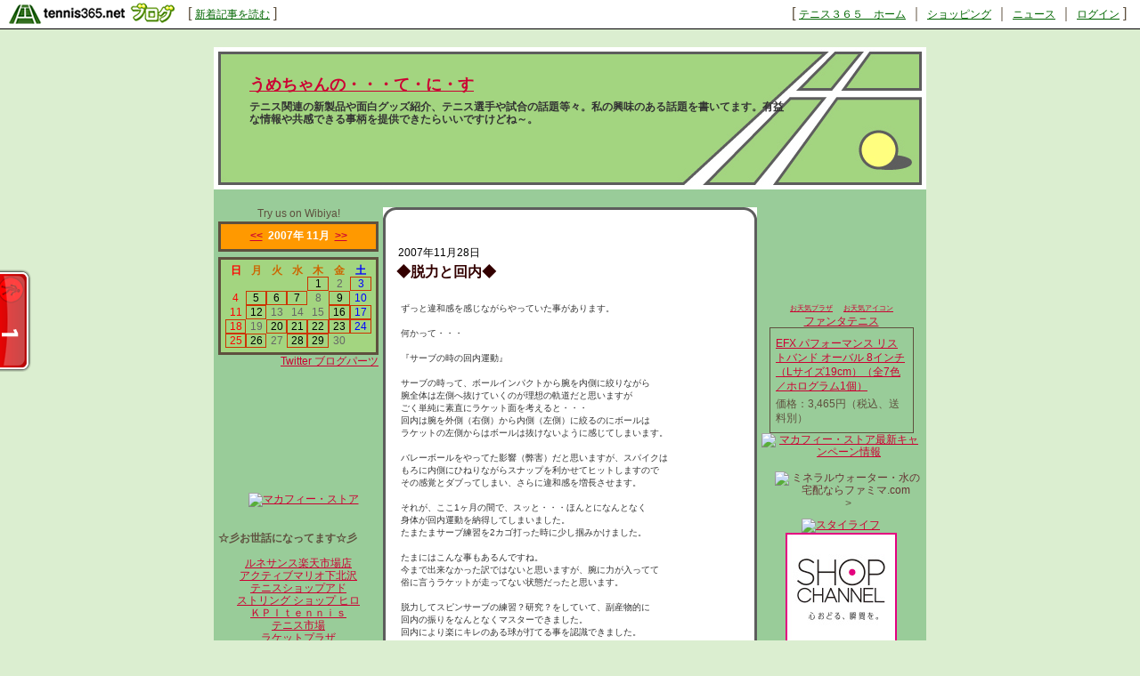

--- FILE ---
content_type: text/html; charset=UTF-8
request_url: http://umezaki.blog.tennis365.net/archives/day/20071128.html
body_size: 50846
content:
<!DOCTYPE html PUBLIC "-//W3C//DTD XHTML 1.0 Transitional//EN" "http://www.w3.org/TR/xhtml1/DTD/xhtml1-transitional.dtd">
<html xmlns="http://www.w3.org/1999/xhtml" lang="ja" xml:lang="ja" dir="ltr">
<head>
<meta http-equiv="content-language" content="ja" />
<meta http-equiv="content-type" content="text/html; charset=UTF-8" />
<meta http-equiv="content-style-type" content="text/css" />
<meta name="keywords" content="" lang="ja" xml:lang="ja" />
<meta name="description" content="うめちゃんの・・・て・に・す - テニス関連の新製品や面白グッズ紹介、テニス選手や試合の話題等々。私の興味のある話題を書いてます。有益な情報や共感できる事柄を提供できたらいいですけどね～。" lang="ja" xml:lang="ja" />
<title>2007年11月28日のアーカイブ - うめちゃんの・・・て・に・す - テニスブログ｜テニス365</title>
<link href="../../style.css" type="text/css" rel="stylesheet" />
<link rel="alternate" type="application/rss+xml" title="うめちゃんの・・・て・に・す RSS 1.0" href="http://umezaki.blog.tennis365.net/index.rss" />
</head>
<body><script type="text/javascript" src="http://blog.tennis365.net/common/axyz/axyzsdk.js?ad.axyzconductor.jp,0"></script>
<!-- バー用スクリプト　ここから -->
<div style="border-bottom:1px solid #000000; background-color:#ffffff; bottom:1px;">
<table cellpadding=0px cellspacing=0px width="100%" border=0>
<tr valign="bottom">
<td width="1%" nowrap><a href="http://blog.tennis365.net/" target="_self"><img src="http://blog.tennis365.net/img/bar/img_bar_logo.gif" hspace="3" border="0" alt="tennis365.net テニス365ブログ"></a></td>
<td width="1%" nowrap class="vertical">[&nbsp;<a href="http://blog.tennis365.net/contents/new_article_detail_list.html" class="bar_link" style="text-decoration:underline" target="_self">新着記事を読む</a>&nbsp;]&nbsp;</td>
<td width="97%" class="vertical" align="center">
</td>

<td width="1%" nowrap class="vertical bar_right">&nbsp;&nbsp;[ <a href="http://tennis365.net/" class="bar_link" style="text-decoration:underline" target="_self">テニス３６５　ホーム</a> ｜ <a href="http://tennis365.net/shop_top.php" class="bar_link" style="text-decoration:underline" target="_self">ショッピング</a> ｜ <a href="http://news.tennis365.net/news/" class="bar_link" style="text-decoration:underline" target="_self">ニュース</a> ｜ <a href="http://tennis365.net/mypage/login.php" class="bar_link" style="text-decoration:underline" target="_self">ログイン</a> ]</td>
</tr>
</table>
</div>
<!-- バー用スクリプト　ここまで -->

<script type="text/javascript">

  var _gaq = _gaq || [];
  _gaq.push(['_setAccount', 'UA-29122299-1']);
  _gaq.push(['_setDomainName', 'tennis365.net']);
  _gaq.push(['_trackPageview']);

  (function() {
    var ga = document.createElement('script'); ga.type = 'text/javascript'; ga.async = true;
    ga.src = ('https:' == document.location.protocol ? 'https://ssl' : 'http://www') + '.google-analytics.com/ga.js';
    var s = document.getElementsByTagName('script')[0]; s.parentNode.insertBefore(ga, s);
  })();

</script>
<div class="all_contents">
<h1 class="main_title">
<span class="blog_title"><a href="http://umezaki.blog.tennis365.net/">うめちゃんの・・・て・に・す</a></span>
<span class="blog_description">テニス関連の新製品や面白グッズ紹介、テニス選手や試合の話題等々。私の興味のある話題を書いてます。有益な情報や共感できる事柄を提供できたらいいですけどね～。</span>
</h1>
<div class="body_area">
<div class="left_area">
  <div class="parts_area" id="calendar_area">
<div class="parts_area_header" id="calendar_area_header"></div>
<center>
Try us on Wibiya!
<script type="text/javascript" src="http://widgets.amung.us/tab.js"></script><script type="text/javascript">WAU_tab('7381je2g0f1u', 'left-middle')</script>
</center>

<div class="parts_title" id="calendar_title"><a href="http://umezaki.blog.tennis365.net/archives/month/200710.html" >&#60;&#60;</a>&nbsp;&nbsp;2007年 11月&nbsp;&nbsp;<a href="http://umezaki.blog.tennis365.net/archives/month/200712.html" >&#62;&#62;</a></div><div id="calendar_value"><table class="clTable" cellspacing="0" cellpadding="0" border="0">
<tr>
<th class="clSunDay">日</th>
<th class="clWeekDay">月</th>
<th class="clWeekDay">火</th>
<th class="clWeekDay">水</th>
<th class="clWeekDay">木</th>
<th class="clWeekDay">金</th>
<th class="clSaturday">土</th>
</tr>
<tr>
<td class="clSpSunday">&nbsp;</td>
<td class="clSpWeekDay">&nbsp;</td>
<td class="clSpWeekDay">&nbsp;</td>
<td class="clSpWeekDay">&nbsp;</td>
<td class="clWeekDay"><a href="http://umezaki.blog.tennis365.net/archives/day/20071101.html" >1</a></td>
<td class="clWeekDay">2</td>
<td class="clSaturday"><a href="http://umezaki.blog.tennis365.net/archives/day/20071103.html" >3</a></td>
</tr>
<tr>
<td class="clSunday">4</td>
<td class="clWeekDay"><a href="http://umezaki.blog.tennis365.net/archives/day/20071105.html" >5</a></td>
<td class="clWeekDay"><a href="http://umezaki.blog.tennis365.net/archives/day/20071106.html" >6</a></td>
<td class="clWeekDay"><a href="http://umezaki.blog.tennis365.net/archives/day/20071107.html" >7</a></td>
<td class="clWeekDay">8</td>
<td class="clWeekDay"><a href="http://umezaki.blog.tennis365.net/archives/day/20071109.html" >9</a></td>
<td class="clSaturday">10</td>
</tr>
<tr>
<td class="clSunday">11</td>
<td class="clWeekDay"><a href="http://umezaki.blog.tennis365.net/archives/day/20071112.html" >12</a></td>
<td class="clWeekDay">13</td>
<td class="clWeekDay">14</td>
<td class="clWeekDay">15</td>
<td class="clWeekDay"><a href="http://umezaki.blog.tennis365.net/archives/day/20071116.html" >16</a></td>
<td class="clSaturday"><a href="http://umezaki.blog.tennis365.net/archives/day/20071117.html" >17</a></td>
</tr>
<tr>
<td class="clSunday"><a href="http://umezaki.blog.tennis365.net/archives/day/20071118.html" >18</a></td>
<td class="clWeekDay">19</td>
<td class="clWeekDay"><a href="http://umezaki.blog.tennis365.net/archives/day/20071120.html" >20</a></td>
<td class="clWeekDay"><a href="http://umezaki.blog.tennis365.net/archives/day/20071121.html" >21</a></td>
<td class="clWeekDay"><a href="http://umezaki.blog.tennis365.net/archives/day/20071122.html" >22</a></td>
<td class="clWeekDay"><a href="http://umezaki.blog.tennis365.net/archives/day/20071123.html" >23</a></td>
<td class="clSaturday"><a href="http://umezaki.blog.tennis365.net/archives/day/20071124.html" >24</a></td>
</tr>
<tr>
<td class="clSunday"><a href="http://umezaki.blog.tennis365.net/archives/day/20071125.html" >25</a></td>
<td class="clWeekDay"><a href="http://umezaki.blog.tennis365.net/archives/day/20071126.html" >26</a></td>
<td class="clWeekDay">27</td>
<td class="clWeekDay"><a href="http://umezaki.blog.tennis365.net/archives/day/20071128.html" >28</a></td>
<td class="clWeekDay"><a href="http://umezaki.blog.tennis365.net/archives/day/20071129.html" >29</a></td>
<td class="clWeekDay">30</td>
<td class="clSpSaturday">&nbsp;</td>
</tr>
</table></div>
<center>
<!-- start twitterwind code -->
<script type="text/javascript">
<!--
var twitterwind_option     = '{"isOnlyMe":"false","twitterwind_logo":"none","twitterwind_logo_bgcolor":"FFFFFF","twitterwind_logo_color":"333303","followers_color":"000000","followers_bgcolor":"FFFFFF","twitterwind_max_length":"39","twitterwind_username":"none","twitterwind_username_color":"333333","twitterwind_username_bgcolor":"FFFFFF","twitterwind_twit":"block","twitterwind_twit_color":"333333","twitterwind_twit_bgcolor":"DEAFDE","twitterwind_twit_link_color":"277500","twitterwind_twit_scroll_color":"C0DEED","twitterwind_twit_scroll_bg_color":"FFFFFF","twitterwind_follower":"inherit","twitterwind_follower_bgcolor":"FFFFFF","twitterwind_frame_width":180,"twitterwind_frame_height":240,"twitterwind_frame_border":true,"twitterwind_frame_border_color":"CFC1EB","twitterwind_base_font_size":10,"twitterwind_me_font_size":12,"twitterwind_caption_font_size":14,"twitterwind_scroll_height":168,"eusn":"p5tbHzmOhCM="}';
var twitterwind_url        = 'http://www.tweetswind.com/twitterwind.php';
//-->
</script>
<script type="text/javascript" src="http://www.tweetswind.com/js/twitterwind.js"></script>
<!--利用規約に従ってページ内に必ずリンクを表示してください-->
<div style="font-size:12px; text-align:right; width:180px"><a target="_blank" href="http://www.tweetswind.com">Twitter ブログパーツ</a></div>
<!-- end twitterwind code -->
    <!--da4436684850f8409cbafa3614e826cb-->
</center>
<div class="parts_area_footer" id="calendar_area_footer"></div>
</div><div class="parts_area" id="google_area">
<div class="parts_area_header" id="google_area_header"></div>
<center>
<script type="text/javascript"><!--
google_ad_client = "pub-1316221505908249";
google_ad_width = 125;
google_ad_height = 125;
google_ad_format = "125x125_as";
google_ad_type = "text";
google_ad_channel = "";
google_color_border = "6131BD";
google_color_bg = "CAF99B";
google_color_link = "72179D";
google_color_text = "000000";
google_color_url = "E1771E";
//--></script>
<script type="text/javascript"
  src="http://pagead2.googlesyndication.com/pagead/show_ads.js">
</script>
</center>

<center>
<script type="text/javascript"><!--
in_uid = '205164';
in_templateid = '11024';
in_charset = 'UTF-8';
in_group = 'DefaultGroup';
in_matchurl = '';
in_HBgColor = '99CC99';
in_HBorderColor = '99CC99';
in_HTitleColor = '000000';
in_HTextColor = '663366';
in_HUrlColor = '00008B';
frame_width = '160';
frame_height = '460';
--></script>
<script type='text/javascript' src='http://cache.microad.jp/send0100.js'></script>
</center>
<center>
<a href="http://hb.afl.rakuten.co.jp/hsc/0c789346.ebafdf95.08b11b73.a9cfc626/" target="_blank" rel="nofollow"><img src="http://hbb.afl.rakuten.co.jp/hsb/0c789346.ebafdf95.08b11b73.a9cfc626/153145/" border="0"></a>
</center>
<center>
　<a href="http://click.linksynergy.com/fs-bin/click?id=85hl8hM7d5M&offerid=254886.10000410&type=4&subid=0"><IMG alt="マカフィー・ストア" border="0" src="http://www.mcafee.com/japan/home/linkshare/vw_125_125.jpg"></a><IMG border="0" width="1" height="1" src="http://ad.linksynergy.com/fs-bin/show?id=85hl8hM7d5M&bids=254886.10000410&type=4&subid=0">
</center>
<br>
<br>
<strong>☆彡お世話になってます☆彡</strong>
<br>
<br>
<center>
<a href="http://hb.afl.rakuten.co.jp/hsc/0a5dbf6e.4cff3043.0a5dbf6f.f6207707/" target="_blank" rel="nofollow">ルネサンス楽天市場店</a>
</center>
<center>
<a href="http://hb.afl.rakuten.co.jp/hsc/0a5dbfdc.f6990abf.0a5dbfdd.0ca428c6/" target="_blank" rel="nofollow">アクティブマリオ下北沢</a>
</center>
<center>
<a href="http://hb.afl.rakuten.co.jp/hsc/0a471169.685ad5a0.0a47116a.59f395a2/" target="_blank" rel="nofollow">テニスショップアド</a>
</center>
<center>
<a href="http://hb.afl.rakuten.co.jp/hsc/0a5dc061.54dbe5eb.0a5dc062.d85465ef/" target="_blank" rel="nofollow">ストリング ショップ ヒロ</a>
</center>
<center>
<a href="http://hb.afl.rakuten.co.jp/hsc/0a5dc076.7777b3ea.0a5dc077.56964ebb/" target="_blank" rel="nofollow">ＫＰＩｔｅｎｎｉｓ</a>
</center>
<center>
<a href="http://hb.afl.rakuten.co.jp/hsc/0a5dc091.e0f72d83.0a5dc092.81da11d3/" target="_blank" rel="nofollow">テニス市場</a>
</center>
<center>
<a href="http://hb.afl.rakuten.co.jp/hsc/0a5dc0fe.c0577479.0a5dc0ff.60ad3fc2/" target="_blank" rel="nofollow">ラケットプラザ</a>
</center>
<center>
<a href="http://hb.afl.rakuten.co.jp/hsc/0a5dc12b.569af7e9.0a5dc12c.4652b691/" target="_blank" rel="nofollow">La foresta d’Italia</a>
</center>
<center>
<a href="http://hb.afl.rakuten.co.jp/hsc/0a5dc076.7777b3ea.0a5dc077.56964ebb/" target="_blank" rel="nofollow">ＫＰＩｔｅｎｎｉｓ</a>
</center>
<center>
<a href="http://hb.afl.rakuten.co.jp/hsc/0a5dc177.9325d58f.0a5dc178.c8a55623/" target="_blank" rel="nofollow">テニスプロショップラフィノ</a>
</center>
<center>
<a href="http://hb.afl.rakuten.co.jp/hsc/0a5dc1a2.891fed81.0a5dc1a3.761f7ad3/" target="_blank" rel="nofollow">TENNIS　24</a>
</center>
<center>
<a href="http://hb.afl.rakuten.co.jp/hsc/0a5dc1d7.27ee24bd.0a5dc1d8.8eb30d91/" target="_blank" rel="nofollow">ショップ一番</a>
</center>
<center>
<a href="http://hb.afl.rakuten.co.jp/hsc/0a5dc2fc.b8bd4b52.0a5dc2fd.1ce0d4fa/" target="_blank" rel="nofollow">テニスショップ　エディ</a>
</center>
<center>
<a href="http://hb.afl.rakuten.co.jp/hsc/0a5dc2c6.8c732d41.0a5dc2c7.605c01bf/" target="_blank" rel="nofollow">アートスポーツ・ＯＤＢＯＸ</a>
</center>
<center>
<a href="http://hb.afl.rakuten.co.jp/hsc/0a5dc280.8ead7c32.0a5dc281.da71c3c0/" target="_blank" rel="nofollow">ＳＰＯＴＡＫＡ</a>
</center>
<center>
<a href="http://hb.afl.rakuten.co.jp/hsc/0a5dc3a1.d5ccc379.0a5dc3a2.e33815ef/" target="_blank" rel="nofollow">ケンコーコム</a>
</center>
<center>
<a href="http://hb.afl.rakuten.co.jp/hsc/0a5dc3dd.ec5a1a3b.0a5dc3de.8d5ef8e6/" target="_blank" rel="nofollow">around sports</a>
</center>
<center>
<a href="http://hb.afl.rakuten.co.jp/hsc/0a5dc457.398f02e2.0a5dc458.3b077d52/" target="_blank" rel="nofollow">pro sports</a>
</center>
<center>
<a href="http://hb.afl.rakuten.co.jp/hsc/0a5dc46b.c7e96306.0a5dc46c.8ca128f5/" target="_blank" rel="nofollow">テニスサンプラスワン</a>
<center>
<script src="http://ad.linksynergy.com/fs-bin/show?id=85hl8hM7d5M&bids=94348.6013&catid=52&gridnum=0&type=14&subid=0"> </script><noscript><a href="http://click.linksynergy.com/fs-bin/click?id=85hl8hM7d5M&offerid=94348&type=4&subid="><img src="http://ad.linksynergy.com/fs-bin/show?id=85hl8hM7d5M&bids=94348&subid=&type=4&gridnum=0"></a></noscript>
</center>
<div class="parts_area_footer" id="google_area_footer"></div>
</div>





<div class="parts_area" id="article_recent_area">
<div class="parts_area_header" id="article_recent_area_header"></div>
<div class="parts_title" id="article_recent_title">最近の記事</div>
<dl class="parts_text" id="article_recent_text">
<dt>・<a href="http://umezaki.blog.tennis365.net/archives/article/439044.html">（　´∀｀）良い買い…</a></dt>
<dd>12/11 16:43</dd>

<dt>・<a href="http://umezaki.blog.tennis365.net/archives/article/396807.html">結ばなくていい靴紐？</a></dt>
<dd>11/17 00:11</dd>

<dt>・<a href="http://umezaki.blog.tennis365.net/archives/article/356043.html">ドクターフィッシュ！…</a></dt>
<dd>10/16 08:47</dd>

<dt>・<a href="http://umezaki.blog.tennis365.net/archives/article/355983.html">携帯クリーナー＆テニ…</a></dt>
<dd>10/15 18:48</dd>

<dt>・<a href="http://umezaki.blog.tennis365.net/archives/article/329723.html">Roger Fede…</a></dt>
<dd>07/23 22:18</dd>
</dl>

<div class="parts_area_footer" id="article_recent_area_footer"></div>
</div><div class="parts_area" id="comment_recent_area">
<div class="parts_area_header" id="comment_recent_area_header"></div>
<div class="parts_title" id="comment_recent_title">最近のコメント</div>
<dl class="parts_text" id="comment_recent_text">
<dt>・<a href="http://umezaki.blog.tennis365.net/archives/article/56105.html#1849015">This site …</a></dt>
<dd>Evan 10/27 16:12</dd>

<dt>・<a href="http://umezaki.blog.tennis365.net/archives/article/56105.html#1844147">good mater…</a></dt>
<dd>Dghonson 10/26 06:54</dd>

<dt>・<a href="http://umezaki.blog.tennis365.net/archives/article/56105.html#1835982">very best …</a></dt>
<dd>Ava 10/22 20:10</dd>

<dt>・<a href="http://umezaki.blog.tennis365.net/archives/article/56105.html#1826075">I'll text …</a></dt>
<dd>Hailey 10/19 05:27</dd>

<dt>・<a href="http://umezaki.blog.tennis365.net/archives/article/56105.html#1816363">The manage…</a></dt>
<dd>Alexa 10/16 00:25</dd>

</dl>
<div class="parts_area_footer" id="comment_recent_area_footer"></div>
</div><script language="javascript">
<!--
/* 表示非表示（スイッチ） */
function block(id){
	id = "categorys_id" + id;
	if(window.opera || document.getElementById){
		document.getElementById(id).style.display = (document.getElementById(id).style.display != "block") ? "block" : "none" ;
	}else if(document.all){
		document.all[id].style.display = (document.all[id].style.display != "block") ? "block" : "none" ;
	}
}
function pv(id,str){
	if (navigator.appName == "Netscape"){
		if(document.layers){
			document.layers[id].document.write(str);
			document.layers[id].document.close();
		}else if(document.getElementById && document.getElementById(id) != null){
			document.getElementById(id).innerHTML = str;
		}
	}else if(document.all){
		document.all[id].innerHTML = str;
	}
}
function categoryMake(){
	if(navigator.appName == "Netscape" && document.layers)return ;
	var ltc = new Array();
	var sep = '<span class="category_switch">+</span>';
	var sep2 = '&nbsp;';

ltc[1] = '1';

ltc[2] = '1';

ltc[3] = '1';

ltc[4] = '1';

ltc[5] = '1';

ltc[6] = '1';

ltc[7] = '1';

ltc[8] = '1';

ltc[9] = '1';

ltc[10] = '1';

ltc[11] = '1';

ltc[12] = '1';

ltc[13] = '1';

ltc[14] = '1';

ltc[15] = '1';

ltc[16] = '1';

ltc[17] = '1';

ltc[18] = '1';

ltc[19] = '1';

ltc[20] = '1';

ltc[21] = '1';

ltc[22] = '1';


	var k=1,m=0;
	var str = str2 = id = "";
	var cnt=ltc.length;
	for( var j in ltc){
		if(j > 1){
			if(k == ltc[j]){
				str += '</div>';
			}else if(k > ltc[j]){
				for(i=0,n=k-ltc[j]+1;i<n;i++){str += "</div>";}
			}
		}
		str += '<li>';
		for(i=1,n=ltc[j];i<n;i++){str += sep2;}
		m = Number(j)+1;
		str += (cnt > m && ltc[m] > ltc[j]) ? '<a href="javascript:block('+j+')">'+ sep + "</a>" : sep2;
		id = "category_id" + j;
		if (navigator.appName == "Netscape" && document.getElementById && document.getElementById(id) != null){
			str2 = document.getElementById(id).innerHTML;
		}else if(document.all){
			str2 = document.all[id].innerHTML;
		}
		str += str2.replace(/&nbsp;/gi, "") + '</li>';
		str += '<div id="categorys_id'+j+'">';
		k=ltc[j];
	}
	if(cnt > 1){
		if(k == ltc[j]){
			str += '</div>';
		}else if(k > ltc[j]){
			for(i=0,n=k-ltc[j]+1;i<n;i++){str += "</div>";}
		}
	}
	pv('category_archive_text',str);
	for( var j in ltc){block(j);}
}

// -->
</script>
<div class="parts_area" id="category_archive_area">
<div class="parts_area_header" id="category_archive_area_header"></div>
<div class="parts_title" id="category_archive_title">カテゴリ別アーカイブ</div>
<ul class="parts_text" id="category_archive_text">
<li id="category_id1"><a href="http://umezaki.blog.tennis365.net/archives/category/8268.html">おもちゃ（3）</a></li>
<li id="category_id2"><a href="http://umezaki.blog.tennis365.net/archives/category/4376.html">ブログパーツ（36）</a></li>
<li id="category_id3"><a href="http://umezaki.blog.tennis365.net/archives/category/3695.html">ダバディ講座（7）</a></li>
<li id="category_id4"><a href="http://umezaki.blog.tennis365.net/archives/category/3694.html">ラケット（48）</a></li>
<li id="category_id5"><a href="http://umezaki.blog.tennis365.net/archives/category/3693.html">意識してる事（14）</a></li>
<li id="category_id6"><a href="http://umezaki.blog.tennis365.net/archives/category/3647.html">ストレッチ（2）</a></li>
<li id="category_id7"><a href="http://umezaki.blog.tennis365.net/archives/category/3372.html">ﾏｽﾀｰｽﾞｶｯﾌﾟ（8）</a></li>
<li id="category_id8"><a href="http://umezaki.blog.tennis365.net/archives/category/3017.html">AIGオープン（22）</a></li>
<li id="category_id9"><a href="http://umezaki.blog.tennis365.net/archives/category/2847.html">YouTube動画（29）</a></li>
<li id="category_id10"><a href="http://umezaki.blog.tennis365.net/archives/category/2464.html">CD/DVD/音楽（13）</a></li>
<li id="category_id11"><a href="http://umezaki.blog.tennis365.net/archives/category/2299.html">グランドスラム（55）</a></li>
<li id="category_id12"><a href="http://umezaki.blog.tennis365.net/archives/category/2298.html">ゲーム/グッズ/道具（217）</a></li>
<li id="category_id13"><a href="http://umezaki.blog.tennis365.net/archives/category/2297.html">本／雑誌（30）</a></li>
<li id="category_id14"><a href="http://umezaki.blog.tennis365.net/archives/category/2135.html">テニス合宿（24）</a></li>
<li id="category_id15"><a href="http://umezaki.blog.tennis365.net/archives/category/2116.html">お祝い（12）</a></li>
<li id="category_id16"><a href="http://umezaki.blog.tennis365.net/archives/category/2104.html">練習（87）</a></li>
<li id="category_id17"><a href="http://umezaki.blog.tennis365.net/archives/category/2059.html">試合（66）</a></li>
<li id="category_id18"><a href="http://umezaki.blog.tennis365.net/archives/category/1997.html">旅行（14）</a></li>
<li id="category_id19"><a href="http://umezaki.blog.tennis365.net/archives/category/1996.html">食事/料理（36）</a></li>
<li id="category_id20"><a href="http://umezaki.blog.tennis365.net/archives/category/1995.html">テニスばか案内人達（11）</a></li>
<li id="category_id21"><a href="http://umezaki.blog.tennis365.net/archives/category/1994.html">ウインブルドン九州（4）</a></li>
<li id="category_id22"><a href="http://umezaki.blog.tennis365.net/archives/category/388.html">日記（206）</a></li>
</ul>
<div class="parts_area_footer" id="category_archive_area_footer"></div>
</div>
<script language="javascript">
<!--
categoryMake();
// -->
</script><div class="parts_area" id="monthly_archive_area">
<div class="parts_area_header" id="monthly_archive_area_header"></div>
<div class="parts_title" id="monthly_archive_title">月別アーカイブ</div>
<ul class="parts_text" id="monthly_archive_text">
<li><a href="http://umezaki.blog.tennis365.net/archives/month/201112.html">2011年12月（1）</a></li>

<li><a href="http://umezaki.blog.tennis365.net/archives/month/201111.html">2011年11月（1）</a></li>

<li><a href="http://umezaki.blog.tennis365.net/archives/month/201110.html">2011年10月（2）</a></li>

<li><a href="http://umezaki.blog.tennis365.net/archives/month/201107.html">2011年07月（8）</a></li>

<li><a href="http://umezaki.blog.tennis365.net/archives/month/201106.html">2011年06月（7）</a></li>

<li><a href="http://umezaki.blog.tennis365.net/archives/month/201105.html">2011年05月（6）</a></li>

<li><a href="http://umezaki.blog.tennis365.net/archives/month/201104.html">2011年04月（1）</a></li>

<li><a href="http://umezaki.blog.tennis365.net/archives/month/201103.html">2011年03月（3）</a></li>

<li><a href="http://umezaki.blog.tennis365.net/archives/month/201102.html">2011年02月（12）</a></li>

<li><a href="http://umezaki.blog.tennis365.net/archives/month/201101.html">2011年01月（1）</a></li>

<li><a href="http://umezaki.blog.tennis365.net/archives/month/201012.html">2010年12月（5）</a></li>

<li><a href="http://umezaki.blog.tennis365.net/archives/month/201011.html">2010年11月（5）</a></li>

<li><a href="http://umezaki.blog.tennis365.net/archives/month/201010.html">2010年10月（5）</a></li>

<li><a href="http://umezaki.blog.tennis365.net/archives/month/201009.html">2010年09月（5）</a></li>

<li><a href="http://umezaki.blog.tennis365.net/archives/month/201008.html">2010年08月（6）</a></li>

<li><a href="http://umezaki.blog.tennis365.net/archives/month/201007.html">2010年07月（6）</a></li>

<li><a href="http://umezaki.blog.tennis365.net/archives/month/201006.html">2010年06月（6）</a></li>

<li><a href="http://umezaki.blog.tennis365.net/archives/month/201005.html">2010年05月（5）</a></li>

<li><a href="http://umezaki.blog.tennis365.net/archives/month/201004.html">2010年04月（2）</a></li>

<li><a href="http://umezaki.blog.tennis365.net/archives/month/201003.html">2010年03月（1）</a></li>

<li><a href="http://umezaki.blog.tennis365.net/archives/month/201002.html">2010年02月（3）</a></li>

<li><a href="http://umezaki.blog.tennis365.net/archives/month/201001.html">2010年01月（3）</a></li>

<li><a href="http://umezaki.blog.tennis365.net/archives/month/200912.html">2009年12月（6）</a></li>

<li><a href="http://umezaki.blog.tennis365.net/archives/month/200911.html">2009年11月（7）</a></li>

<li><a href="http://umezaki.blog.tennis365.net/archives/month/200910.html">2009年10月（6）</a></li>

<li><a href="http://umezaki.blog.tennis365.net/archives/month/200909.html">2009年09月（1）</a></li>

<li><a href="http://umezaki.blog.tennis365.net/archives/month/200908.html">2009年08月（7）</a></li>

<li><a href="http://umezaki.blog.tennis365.net/archives/month/200907.html">2009年07月（17）</a></li>

<li><a href="http://umezaki.blog.tennis365.net/archives/month/200906.html">2009年06月（22）</a></li>

<li><a href="http://umezaki.blog.tennis365.net/archives/month/200905.html">2009年05月（17）</a></li>

<li><a href="http://umezaki.blog.tennis365.net/archives/month/200904.html">2009年04月（14）</a></li>

<li><a href="http://umezaki.blog.tennis365.net/archives/month/200903.html">2009年03月（7）</a></li>

<li><a href="http://umezaki.blog.tennis365.net/archives/month/200902.html">2009年02月（5）</a></li>

<li><a href="http://umezaki.blog.tennis365.net/archives/month/200901.html">2009年01月（6）</a></li>

<li><a href="http://umezaki.blog.tennis365.net/archives/month/200812.html">2008年12月（11）</a></li>

<li><a href="http://umezaki.blog.tennis365.net/archives/month/200811.html">2008年11月（12）</a></li>

<li><a href="http://umezaki.blog.tennis365.net/archives/month/200810.html">2008年10月（20）</a></li>

<li><a href="http://umezaki.blog.tennis365.net/archives/month/200809.html">2008年09月（14）</a></li>

<li><a href="http://umezaki.blog.tennis365.net/archives/month/200808.html">2008年08月（10）</a></li>

<li><a href="http://umezaki.blog.tennis365.net/archives/month/200807.html">2008年07月（14）</a></li>

<li><a href="http://umezaki.blog.tennis365.net/archives/month/200806.html">2008年06月（14）</a></li>

<li><a href="http://umezaki.blog.tennis365.net/archives/month/200805.html">2008年05月（21）</a></li>

<li><a href="http://umezaki.blog.tennis365.net/archives/month/200804.html">2008年04月（17）</a></li>

<li><a href="http://umezaki.blog.tennis365.net/archives/month/200803.html">2008年03月（11）</a></li>

<li><a href="http://umezaki.blog.tennis365.net/archives/month/200802.html">2008年02月（12）</a></li>

<li><a href="http://umezaki.blog.tennis365.net/archives/month/200801.html">2008年01月（22）</a></li>

<li><a href="http://umezaki.blog.tennis365.net/archives/month/200712.html">2007年12月（21）</a></li>

<li><a href="http://umezaki.blog.tennis365.net/archives/month/200711.html">2007年11月（24）</a></li>

<li><a href="http://umezaki.blog.tennis365.net/archives/month/200710.html">2007年10月（19）</a></li>

<li><a href="http://umezaki.blog.tennis365.net/archives/month/200709.html">2007年09月（21）</a></li>

<li><a href="http://umezaki.blog.tennis365.net/archives/month/200708.html">2007年08月（24）</a></li>

<li><a href="http://umezaki.blog.tennis365.net/archives/month/200707.html">2007年07月（17）</a></li>

<li><a href="http://umezaki.blog.tennis365.net/archives/month/200706.html">2007年06月（23）</a></li>

<li><a href="http://umezaki.blog.tennis365.net/archives/month/200705.html">2007年05月（24）</a></li>

<li><a href="http://umezaki.blog.tennis365.net/archives/month/200704.html">2007年04月（20）</a></li>

<li><a href="http://umezaki.blog.tennis365.net/archives/month/200703.html">2007年03月（24）</a></li>

<li><a href="http://umezaki.blog.tennis365.net/archives/month/200702.html">2007年02月（26）</a></li>

<li><a href="http://umezaki.blog.tennis365.net/archives/month/200701.html">2007年01月（31）</a></li>

<li><a href="http://umezaki.blog.tennis365.net/archives/month/200612.html">2006年12月（36）</a></li>

<li><a href="http://umezaki.blog.tennis365.net/archives/month/200611.html">2006年11月（27）</a></li>

<li><a href="http://umezaki.blog.tennis365.net/archives/month/200610.html">2006年10月（42）</a></li>

<li><a href="http://umezaki.blog.tennis365.net/archives/month/200609.html">2006年09月（44）</a></li>

<li><a href="http://umezaki.blog.tennis365.net/archives/month/200608.html">2006年08月（40）</a></li>

<li><a href="http://umezaki.blog.tennis365.net/archives/month/200607.html">2006年07月（47）</a></li>

<li><a href="http://umezaki.blog.tennis365.net/archives/month/200606.html">2006年06月（32）</a></li>

<li><a href="http://umezaki.blog.tennis365.net/archives/month/200605.html">2006年05月（15）</a></li>
</ul>

<center>
<!-- keywordadvisetoolplus start -->
<table width="145" border="0" cellpadding="5" cellspacing="1" bgcolor="#666666"><tr>
<td bgcolor="#FFFFFF" style="font-size:12px">キーワードアドバイス<br />ツールプラス<br />
<form style="margin-top:3px; margin-bottom:0px" method="get" action="http://www.hpuriageup.com/php-sys/go.php" target="_blank" rel="nofollow">
<input type="text" name="term" style="width:125px" value="" /><input type="hidden" name="cid" value="87691" /><input type="hidden" name="page" value="k1" /><br />
<div style="text-align: right; margin: 2px 2px 8px 0px;"><input type="submit" value=" Go " /></div></form>
<div style="font-size: 10px;"><a href="http://www.hpuriageplus.com/" target="_blank" rel="nofollow">ホームページ診断</a> by <a href="http://www.seotaisaku.com/" target="_blank" rel="nofollow">SEO</a></div>
</td></tr></table>
<!-- keywordadvisetoolplus end -->
</center>
<center>
<!-- Directory check tool start -->
<table bgcolor="#ffffff" border="0" cellpadding="0" cellspacing="0" width="160">
<tr>
<td style="background:#FFFFFF url(http://www.ec-images.com/images/hptouroku/dchecktblH.gif) left top no-repeat;">
<img src="http://www.ec-images.com/images/smo/spacer.gif" width="160" height="40" border="0" alt="" />
</td>
</tr>
<tr>
<td style="background:#FFFFFF url(http://www.ec-images.com/images/smo/pingtblB.gif) left top repeat-y;">
<div align="center">
<div style="width:145px;">
<form method="GET" name="directory_check" action="http://www.hpuriageup.com/php-sys/go.php" target="_blank" rel="nofollow">
<p style="font-size:12px; margin-bottom:3px; text-align:left; line-height:1.5">URL</p>
<input type="text" name="url" value="http://umezaki.blog.tennis365.net/" style="color:#999999;width:135px;" onfocus="if (this.onfocus)this.value=this.onfocus=''; this.style.color='#000000';" onclick="this.value='http://'" />
<p style="font-size:12px; margin-bottom:3px; margin-top:4px; text-align:left; line-height:1.5">サイトタイトル</p>
<input type="text" name="keyword" value="" style="color:#999999;width:135px;" onfocus="if (this.onfocus)this.value=this.onfocus=''; this.style.color='#000000';" />
<input type="submit" value="チェック" style="margin-top:10px;" />
<input type="hidden" name="cid" value="87691"><input type="hidden" name="page" value="d1">
</form>
<p style="text-align:left; width:110px; padding:0; margin:0; line-height:1.5; font-size:10px;"><a href="http://www.hptouroku.com/" target="_blank" style="font-size:10px;">ディレクトリ登録</a><br /> by <a href="http://www.hptouroku.com/" target="_blank" style="font-size:10px;">ホームページ登録</a></p>
</div>
</div>
</td>
</tr>
<tr>
<td style="background:#FFFFFF url(http://www.ec-images.com/images/smo/pingtblF.gif) left bottom no-repeat;">
<img src="http://www.ec-images.com/images/smo/spacer.gif" width="1" height="13" border="0" alt="" /></td>
</tr>
</table>
<!-- Directory check tool end -->
</center>

<center>
<!-- hpuriageup.com start -->
<a href="http://www.hpuriageup.com/go/87691/a12/" target="_blank" rel="nofollow">
<img src="http://linkstaff.ec-images.com/images/link120240.gif" width="120" height="240" alt="50,000名以上のウェブマスターに認められた、アフィリエイトプログラム" border="0"><br>
50,000名以上のウェブマスターに認められた、アフィリエイトプログラム</a>
<!-- hpuriageup.com end -->
</center>

<div class="parts_area_footer" id="monthly_archive_area_footer"></div>
</div>
</div>
<div class="main_area">
<div class="article_area">
<div class="article_area_header"></div>
<div class="article_date">2007年11月28日</div>
<div class="article_value">
<h2 class="article_title">◆脱力と回内◆</h2>
<div class="article_text">
<div class="article_layer">ずっと違和感を感じながらやっていた事があります。<br /><br />何かって・・・<br /><br />『サーブの時の回内運動』<br /><br />サーブの時って、ボールインパクトから腕を内側に絞りながら<br />腕全体は左側へ抜けていくのが理想の軌道だと思いますが<br />ごく単純に素直にラケット面を考えると・・・<br />回内は腕を外側（右側）から内側（左側）に絞るのにボールは<br />ラケットの左側からはボールは抜けないように感じてしまいます。<br /><br />バレーボールをやってた影響（弊害）だと思いますが、スパイクは<br />もろに内側にひねりながらスナップを利かせてヒットしますので<br />その感覚とダブってしまい、さらに違和感を増長させます。<br /><br />それが、ここ1ヶ月の間で、スッと・・・ほんとになんとなく<br />身体が回内運動を納得してしまいました。<br />たまたまサーブ練習を2カゴ打った時に少し掴みかけました。<br /><br />たまにはこんな事もあるんですね。<br />今まで出来なかった訳ではないと思いますが、腕に力が入ってて<br />俗に言うラケットが走ってない状態だったと思います。<br /><br />脱力してスピンサーブの練習？研究？をしていて、副産物的に<br />回内の振りをなんとなくマスターできました。<br />回内により楽にキレのある球が打てる事を認識できました。<br /><br />やっぱスポーツに共通するキモは『脱力』でしょう<img name="icon" src="http://blog.tennis365.net/common/icon/41.gif" width="15" height="15" border="0" alt="ピース" /><img name="icon" src="http://blog.tennis365.net/common/icon/41.gif" width="15" height="15" border="0" alt="ピース" /><br /></div>
<div class="article_post_script"><a href="http://umezaki.blog.tennis365.net/archives/article/84844.html"></a></div>
<div class="article_posted"><a href="http://umezaki.blog.tennis365.net/archives/category/2104.html">練習</a> | 投稿者 うめちゃん <a href="http://umezaki.blog.tennis365.net/archives/article/84844.html"> 20:10</a> | <a href="http://umezaki.blog.tennis365.net/archives/article/84844.html#comment">コメント(0)</a> | <a href="http://umezaki.blog.tennis365.net/archives/article/84844.html#trackback">トラックバック(0)</a></div>
</div>
</div>
<div class="article_area_footer"><script language="javascript" src="http://blog.tennis365.net/common/js/banner_random_txt.js"></script></div>
</div>
</div>
<div class="right_area">
	<BR>

<center>
<a href="http://hb.afl.rakuten.co.jp/hsc/0ae13300.8433ab89.03acb271.76ad10dc/" target="_blank" rel="nofollow"><img src="http://hbb.afl.rakuten.co.jp/hsb/0ae13300.8433ab89.03acb271.76ad10dc/" border="0"></a>
</center>
<center>
<script type="text/javascript"><!--
google_ad_client = "ca-pub-1316221505908249";
/* 160x90, 作成済み 09/07/07 */
google_ad_slot = "8498755993";
google_ad_width = 160;
google_ad_height = 90;
//-->
</script>
<script type="text/javascript"
src="http://pagead2.googlesyndication.com/pagead/show_ads.js">
</script>
</center>
<center>

<!-- amedas icon by WeatherTech -->
<DIV align="center" style="text-decoration:none;">
<script type="text/javascript" >fcolor="paleturquoise";ccolor="white";pointno=5006;</script>
<script type="text/javascript" charset="SHIFT_JIS" src="http://tenki.wet.co.jp/amedasicon/disp.js"></script>
<a href="http://tenki.wet.co.jp/" target=_blank><font size=1 style="font-size:6pt;text-decoration:none;">お天気プラザ</font></A>　<a href="http://wicon.wet.co.jp/" target=_blank><font size=1 style="font-size:6pt;text-decoration:none;">お天気アイコン</font></A>
</DIV><!-- amedas icon by WeatherTech -->
<center>
<a href="http://www.accesstrade.net/at/c.html?rk=01002tzw005xjf" target="_blank" rel="nofollow">ファンタテニス<img src="http://www.accesstrade.net/at/r.html?rk=01002tzw005xjf" width="1" height="1" border="0" alt="" /></a>
</center>
<center>
<table border="0" cellpadding="0" cellspacing="0"><tr><td valign="top"><div style="border:1px solid;margin:0px;padding:6px 0px;width:160px;text-align:center;float:left"><a href="http://hb.afl.rakuten.co.jp/hgc/0d45a577.ffd008c6.0d45a578.4b411449/?pc=http%3a%2f%2fitem.rakuten.co.jp%2fpro-shop%2fabef00004u%2f%3fscid%3daf_ich_link_tbl&m=http%3a%2f%2fm.rakuten.co.jp%2fpro-shop%2fi%2f10029934%2f" target="_blank" rel="nofollow"><img src="http://hbb.afl.rakuten.co.jp/hgb/?pc=http%3a%2f%2fthumbnail.image.rakuten.co.jp%2f%400_mall%2fpro-shop%2fcabinet%2f101211t_3%2fabef00004u_1.jpg%3f_ex%3d128x128&m=http%3a%2f%2fthumbnail.image.rakuten.co.jp%2f%400_mall%2fpro-shop%2fcabinet%2f101211t_3%2fabef00004u_1.jpg%3f_ex%3d80x80" alt="EFX パフォーマンス リストバンド オーバル 8インチ（Lサイズ19cm）（全7色／ホログラム1個）" border="0" style="margin:0px;padding:0px"><p style="font-size:12px;line-height:1.4em;text-align:left;margin:0px;padding:2px 6px">EFX パフォーマンス リストバンド オーバル 8インチ（Lサイズ19cm）（全7色／ホログラム1個）</p></a><p style="font-size:12px;line-height:1.4em;text-align:left;margin: 0px;padding:2px 6px">価格：3,465円（税込、送料別）</p></div></td></tr></table>
</center>
<center>
<a href="http://click.linksynergy.com/fs-bin/click?id=85hl8hM7d5M&offerid=64738.10000319&type=4&subid=0"><IMG alt="マカフィー・ストア最新キャンペーン情報" border="0" src="http://www.storemcafee.jp/mcfs/catalog/images/affiliate/AutoS125_125_000001.jpg"></a><IMG border="0" width="1" height="1" src="http://ad.linksynergy.com/fs-bin/show?id=85hl8hM7d5M&bids=64738.10000319&type=4&subid=0"><IMG border="0" width="1" height="1" src="http://ad.linksynergy.com/fs-bin/show?id=GSFNlAS0O*w&bids=186984.100004&type=3&subid=0" />
</center>


</BR>
<div class="parts_area" id="recommend_area">
<div class="parts_area_header" id="recommend_area_header"></div>
<ul class="parts_text" id="recommend_text">


<center>
<a href="http://linksynergy.jrs5.com/fs-bin/click?id=85hl8hM7d5M&offerid=215357.10000073&type=4&subid=0"><IMG alt="ミネラルウォーター・水の宅配ならファミマ.com" border="0" src="http://www.famima.com/images/p/affiliate/prod/p0033.jpg"></a><IMG border="0" width="1" height="1" src="http://ad.linksynergy.com/fs-bin/show?id=85hl8hM7d5M&bids=215357.10000073&type=4&subid=0"><IMG border="0" width="1" height="1" src="http://ad.linksynergy.com/fs-bin/show?id=GSFNlAS0O*w&bids=186984.100004&type=3&subid=0" />
</center>

<center>
<script type='text/javascript'><!--
in_uid='77';in_templateid='11025';in_charset='sjis';in_group='196200_230559';in_matchurl ='';in_HBgColor='99CC66';in_HBorderColor='E0FFE3';in_HTitleColor='0000CC';in_HTextColor='000000';in_HUrlColor='008000';frame_width='160';frame_height='600';
--></script>
<script src='http://cache.microad.jp/send_tg77.js'></script>
<noscript><a href="http://www.trafficgate.net/">アフィリエイト</a></noscript>
</center>
>
<div class="parts_area_footer" id="recommend_area_footer"></div>
</div>

<div class="parts_area" id="cuoca_area">
<div class="parts_area_header" id="cuoca_area_header"></div>

<center>
<a href="http://click.linksynergy.com/fs-bin/click?id=85hl8hM7d5M&offerid=228343.10000516&type=4&subid=0"><IMG alt="スタイライフ" border="0" src="http://img01.celartem.com/web/library/affiliate/stylife_20110620_125x125.jpg"></a><IMG border="0" width="1" height="1" src="http://ad.linksynergy.com/fs-bin/show?id=85hl8hM7d5M&bids=228343.10000516&type=4&subid=0"><IMG border="0" width="1" height="1" src="http://ad.linksynergy.com/fs-bin/show?id=GSFNlAS0O*w&bids=186984.100004&type=3&subid=0" />
</center>
<center>
<a href="http://click.linksynergy.com/fs-bin/click?id=85hl8hM7d5M&offerid=58765.10000054&type=4&subid=0"><IMG alt="ショップチャンネル" border="0" src="http://www.shopch.jp/contents/afimg/125_125.jpg?dp=0"></a><IMG border="0" width="1" height="1" src="http://ad.linksynergy.com/fs-bin/show?id=85hl8hM7d5M&bids=58765.10000054&type=4&subid=0">
</center>
<center>
<a href="http://click.linksynergy.com/fs-bin/click?id=85hl8hM7d5M&offerid=179433.10000001&type=4&subid=0"><IMG alt="クオカ／cuoca" border="0" src="http://www.cuoca.com/library/images/linkshare/banner/b_c01_120_60.jpg"></a><IMG border="0" width="1" height="1" src="http://ad.linksynergy.com/fs-bin/show?id=85hl8hM7d5M&bids=179433.10000001&type=4&subid=0">
</center>
<center>
<a href="http://hb.afl.rakuten.co.jp/hsc/11bd24fa.bdd1eee3.11bd24f7.30b2fdb8/" target="_blank" rel="nofollow"><img src="http://hbb.afl.rakuten.co.jp/hsb/11bd24fa.bdd1eee3.11bd24f7.30b2fdb8/" border="0"></a></center>
<center>
<a href="http://hb.afl.rakuten.co.jp/hsc/0dd5db50.9419e67c.09e8ef29.ee4bf6d0/" target="_blank" rel="nofollow"><img src="http://hbb.afl.rakuten.co.jp/hsb/0dd5db50.9419e67c.09e8ef29.ee4bf6d0/" border="0"></a>
</center>
<center>
<a href="http://click.linksynergy.com/fs-bin/click?id=85hl8hM7d5M&offerid=148848.10000134&subid=0&type=4"><IMG border="0"   alt="シマンテックストア" src="http://ad.linksynergy.com/fs-bin/show?id=85hl8hM7d5M&bids=148848.10000134&subid=0&type=4&gridnum=4"></a>
</center>
<div class="parts_area_footer" id="cuoca_area_footer"></div>
</div>

<div class="parts_area" id="link_area">
<div class="parts_area_header" id="link_area_header"></div>
<div class="parts_title" id="link_title">★相互リンク★</div>
<ul class="parts_text" id="link_text">

<li><a href="http://motoki.blog.tennis365.net/" target="_blank" rel="nofollow">CCM上達法で10分で上達</a></li>
<li><a href="http://ivan-ljubicic-fan.blog.tennis365.net/" target="_blank" rel="nofollow">イヴァン さん</a></li>
<li><a href="http://shararan.blog.tennis365.net/">れなれ さん</a></li>
<li><a href="http://tsaku.blog.tennis365.net/">さく さん</a></li>
<li><a href="http://obakappooh.blog.tennis365.net/">なんだみゃ～ さん</a></li>
<li><a href="http://pandora.blog.tennis365.net/">パンドラ さん</a></li>
<li><a href="http://gaichi.blog.tennis365.net/">gaichi さん</a></li>
<li><a href="http://cheeky-tennis.blog.tennis365.net/">cheeky さん</a></li>
<li><a href="http://milktea-diamond.blog.tennis365.net/">☆みんみん☆ さん</a></li>
<li><a href="http://otomo-ibaraki.blog.tennis365.net/">おとも さん</a></li>
<li><a href="http://suguru.blog.tennis365.net/">すぐる さん</a></li>
<li><a href="http://masato_tennisnews.blog.tennis365.net/">椙田正人 さん</a></li>
<li><a href="http://blue.blog.tennis365.net/index.html">なな さん</a></li>
<li><a href="http://hei-tennis.blog.tennis365.net/">テニ吉君が行く！ さん</a></li>
<li><strong><a href="http://joyparktennis.blog.tennis365.net/" target="_blank" rel="nofollow">テニスコーチさる</a></strong></li>
<strong><li><strong>＜神奈川軍団＞</li>
<li><a href="http://kabatono.blog.tennis365.net/" target="_blank" rel="nofollow">①矢吹ジョーダン</a></li>
<li><a href="http://mint.blog.tennis365.net/" target="_blank" rel="nofollow">②チョコミント</a></li>
<li><a href="http://kumakuma.blog.tennis365.net/" target="_blank" rel="nofollow">③たっきーー</a></li>
<li><a href="http://yujina.blog.tennis365.net/" target="_blank" rel="nofollow">④yujina</a></li>
<li>＜九州軍団＞
<li><a href="http://korosuke.blog.tennis365.net/" target="_blank" rel="nofollow">①ころすけ</a></li>
<li><a href="http://team2007.blog.tennis365.net/" target="_blank" rel="nofollow">②守護神</a></li>
<li><a href="http://yaplog.jp/sinpson/" target="_blank" rel="nofollow">③しんぷそん</a></li>
<li><a href="http://sakurai-kengo.blog.tennis365.net/" target="_blank" rel="nofollow">④桜井　堅</a></li></strong>

<li>---------------------
<li><a href="http://ameblo.jp/kakumei21/" target="_blank" rel="nofollow">サムライ店長</a></li>
</ul>
<div class="parts_area_footer" id="link_area_footer"></div>
</div>

<div class="parts_area" id="trackback_recent_area">
<div class="parts_area_header" id="trackback_recent_area_header"></div>
<div class="parts_title" id="trackback_recent_title">最近のトラックバック</div>
<dl class="parts_text" id="trackback_recent_text">
<dt>・<a href="http://umezaki.blog.tennis365.net/archives/article/116621.html#50390">ラケット思案中。。。</a></dt>
<dd>05/31 17:35</dd>

<dt>・<a href="http://umezaki.blog.tennis365.net/archives/article/115858.html#50335">足がいますぐ速くなる…</a></dt>
<dd>05/28 18:44</dd>

<dt>・<a href="http://umezaki.blog.tennis365.net/archives/article/100509.html#49743">ポパイファンクラブ</a></dt>
<dd>02/29 12:46</dd>

</dl>
<center>
<a href="http://blomotion.jp/"><img src="http://pv.blomotion.jp/emblem/show_image?blogger_rid=FFOz2LhaQX" alt="ブログでブームはブロモーション" width="120" height="60" border="0" /></a>
</center>

<center>
<script charset="utf-8" type="text/javascript" src="http://sticky.blogtoy.net/accecy/cb4547a9ab94cab9a559b511274553e1.js"></script><noscript><em><a href="http://blogtoy.net/">ブログ トイ [BlogToy]</a></em></noscript>
</center>
<center>
<SCRIPT LANGUAGE="JavaScript" SRC="http://parts.blog.with2.net/bp.php?id=335593:Fo8peD1S4hA"></SCRIPT>
</center>
<center>
<a href="http://tennis.blogmura.com/"><img src="http://tennis.blogmura.com/img/tennis88_31_purple.gif" width="88" height="31" border="0" alt="にほんブログ村 テニスブログへ" /></a><br /><a href="http://tennis.blogmura.com/">にほんブログ村</a>
</center>


<div class="parts_area_footer" id="trackback_recent_area_footer"></div>
</div>


<div class="parts_area floEnd"><img src="http://blog.tennis365.net/img/spacer.gif" height="15"></div>

<div class="parts_area floEnd"><img src="http://blog.tennis365.net/img/spacer.gif" height="5"></div>

<div class="parts_area" id="link_tennisblog" style="text-align:center;">
	<div style="margin-top:3px;"><a href="http://blog.tennis365.net/atblog/mypage.jsp"><img src="http://blog.tennis365.net/img/btn_blogtop.gif" border="0"></A></div>
	<div style="margin-top:3px; margin-bottom:3px;"><a href="http://blog.tennis365.net/contents/new_article_detail_list.html"><img src="http://blog.tennis365.net/img/btn_bloglist.gif" border="0"></A></div>
</div>

<div class="parts_area" id="logo_area_2" style="line-height:12px; font-size:10px; padding:10px 10px 0px 10px;">
	このブログサービスは「テニス365　テニスブログ」で運営しています。テニス365会員なら無料でご利用・作成いただけます。
	<div style="text-align:center; margin-top:10px"><a href="https://tennis365.net/asp/Mypage_login.asp"><img src="http://blog.tennis365.net/img/banner_makeblog.gif" border="0"></A></div>
	<div style="text-align:center; margin-top:5px; padding-bottom:5px;"><a href="http://tennis365.net/asp/UserEnt00.asp" target="_blank" rel="nofollow"><img src="http://blog.tennis365.net/img/banner_365register.gif" border="0"></A></div>
</div>

<div id="logo_area">
	<a href="http://tennis365.net/" target="blank" rel="nofollow"><img src="http://tennis365.net/img/logo_tennis365ss.gif" border="0" alt="テニス365 tennis365.net"><br>テニスのポータルサイト</a>
</div><br>

<!--
<div id="logo_area">
	<a href="http://414510.biz/pc_mem/" target="blank" rel="nofollow"><img src="http://tennis365.net/img/logo_414510.gif" border="0" alt="求人"></a><br><a href="http://414510.biz/" target="blank" rel="nofollow">求人情報</a>
</div><br>
-->

<div id="logo_area">
	<a href="http://harikaeya.jp/" target="blank" title="クロス張替え"><img src="http://blog.tennis365.net/img/logo_kurosu.gif" border="0" alt="クロス張替え屋さん"><br>クロス張替え</a>
</div><br>

<div id="logo_area">
	<a href="http://www.docst.jp/" target="blank" title="ストレッチ"><img src="http://blog.tennis365.net/img/logo_drstretch.gif" border="0" alt="ストレッチ専門店 Dr.ストレッチ"><br>ストレッチ</a>
</div><br>

<div id="logo_area">
	<a href="http://sasasasa.jp/" target="blank" title="ヘッドスパ"><img src="http://blog.tennis365.net/img/logo_sasa.gif" border="0" alt="ヘッドスパ＆リラクゼーションサロン SASA"><br>ヘッドスパ</a>
</div><br>

<div id="logo_area">
	<a href="http://www.d-ja1stoneyoga.com/" target="blank" title="ホットヨガ"><img src="http://blog.tennis365.net/img/logo_dja.gif" border="0" alt="岩盤ヨガスタジオ D-ja"><br>ホットヨガ</a>
</div><br>

<div id="logo_area">
	<a href="http://www.dalla.jp/" target="blank" rel="nofollow"><img src="http://tennis365.net/img/logo_dalla.gif" border="0" alt="リラクゼーション"><br>リラクゼーション複合施設</a>
</div><br>

<script type="text/javascript">
	var gaJsHost = (("https:" == document.location.protocol) ? "https://ssl." : "http://www.");
	document.write(unescape("%3Cscript src='" + gaJsHost + "google-analytics.com/ga.js' type='text/javascript'%3E%3C/script%3E"));
</script>
<script type="text/javascript">
	var pageTracker = _gat._getTracker("UA-1927663-1");
	pageTracker._setDomainName(".tennis365.net");
	pageTracker._initData();
	pageTracker._trackPageview();

	var secondTracker = _gat._getTracker("UA-4189183-2");
	secondTracker._setDomainName(".tennis365.net");
	secondTracker._initData();
	secondTracker._trackPageview();
</script>


</div>
</div>
<div class="footer_area"></div>
</div>
</body>
</html>

--- FILE ---
content_type: text/html
request_url: http://parts.blog.with2.net/bp.php?id=335593:Fo8peD1S4hA
body_size: 379
content:
document.write('<object classid="clsid:D27CDB6E-AE6D-11cf-96B8-444553540000" codebase="http://download.macromedia.com/pub/shockwave/cabs/flash/swflash.cab#version=7,0,19,0" width="166" height="355">');
document.write('<param name="FlashVars" value="ID=335593:Fo8peD1S4hA">');
document.write('<param name="movie" value="http://parts.blog.with2.net/bp.swf">');
document.write('<param name="quality" value="high">');
document.write('<param name="wmode" value="transparent">');
document.write('<embed src="http://parts.blog.with2.net/bp.swf" FlashVars="ID=335593:Fo8peD1S4hA" quality="high" pluginspage="http://www.macromedia.com/go/getflashplayer" type="application/x-shockwave-flash" width="166" height="355" wmode="transparent"></embed>');
document.write('</object>');


--- FILE ---
content_type: text/html; charset=utf-8
request_url: https://www.google.com/recaptcha/api2/aframe
body_size: 267
content:
<!DOCTYPE HTML><html><head><meta http-equiv="content-type" content="text/html; charset=UTF-8"></head><body><script nonce="kqLqnimnqak2m_JmWlb5yw">/** Anti-fraud and anti-abuse applications only. See google.com/recaptcha */ try{var clients={'sodar':'https://pagead2.googlesyndication.com/pagead/sodar?'};window.addEventListener("message",function(a){try{if(a.source===window.parent){var b=JSON.parse(a.data);var c=clients[b['id']];if(c){var d=document.createElement('img');d.src=c+b['params']+'&rc='+(localStorage.getItem("rc::a")?sessionStorage.getItem("rc::b"):"");window.document.body.appendChild(d);sessionStorage.setItem("rc::e",parseInt(sessionStorage.getItem("rc::e")||0)+1);localStorage.setItem("rc::h",'1768995691346');}}}catch(b){}});window.parent.postMessage("_grecaptcha_ready", "*");}catch(b){}</script></body></html>

--- FILE ---
content_type: text/css
request_url: http://umezaki.blog.tennis365.net/style.css
body_size: 15781
content:
UNKNOWN {
	PADDING-RIGHT: 0px; PADDING-LEFT: 0px; PADDING-BOTTOM: 0px; MARGIN: 0px; PADDING-TOP: 0px
}
BODY {
	COLOR: #5E503E;
	FONT-FAMILY: sans-serif;
	background-repeat: repeat-x;
	background-color: #DBEED0;
	margin: 0px;
	padding: 0px;
}
DIV {
	WORD-BREAK: break-all
}
BLOCKQUOTE {
	
}
A {
	COLOR: #CC0033
}
A:hover {
	COLOR: #3333FF
}
UL {
	LIST-STYLE-TYPE: none;
	margin: 0px;
	padding: 0px 0px 0px 15px;
}
LI {

}
DIV.all_contents {
	FONT-SIZE: 12px;
	BACKGROUND-color: #99CC99;
	MARGIN-LEFT: auto;
	WIDTH: 800px;
	background-position: center;
	LINE-HEIGHT: 120%;
	MARGIN-RIGHT: auto;
	TEXT-ALIGN: left;
	margin-top: 20px;
	margin-bottom: 20px;
	background-position: center;
}
.main_title {
	BACKGROUND-POSITION: center top;
	BACKGROUND-IMAGE: url(http://blog.tennis365.net/design/court_illust/temp01_header.jpg);
	MARGIN: 0px;
	WIDTH: 800px;
	BACKGROUND-REPEAT: no-repeat;
	HEIGHT: 160px;
	TEXT-ALIGN: left;
	padding: 10px 0px;
}
.blog_title {
	FONT-WEIGHT: bold;
	FONT-SIZE: 18px;
	COLOR: #666666;
	TEXT-DECORATION: none;
	margin: 20px 0px 0px 40px;
	position: absolute;
	height:30px;
 padding-top:5px;
}
.blog_title A {
	
}
.blog_title A:hover {
	color: #990000;

}
.blog_description {
	width:600px;
	FONT-SIZE: 12px;
	position: absolute;
	padding: 50px 200px 20px 40px;
	COLOR: #333333;
}
DIV.body_area {
	background-position: center;

}
DIV.left_area {
	WIDTH: 180px;
	float: left;
	padding-left: 5px;
}
DIV.main_area {
	FLOAT: left;
	width: 420px;
	margin-left: 5px;
}
DIV.right_area {
	FLOAT: right;
	padding-right: 5px;
	WIDTH: 180px;
}
.page_area {
	
}
.back_article {
	
}
.back_article A {
	
}
.next_article {
	
}
.next_article A {
	
}
.article_area {
	margin-bottom: 15px;
	BACKGROUND-IMAGE: url(http://blog.tennis365.net/design/court_illust/temp01_article02.jpg);
	background-repeat: repeat-y;
}
.article_area_header {
	BACKGROUND-IMAGE: url(http://blog.tennis365.net/design/court_illust/temp01_article01.jpg);
	BACKGROUND-REPEAT: no-repeat;
	height:17px;
 padding-top:25px;
}
.article_area_footer {
	BACKGROUND-IMAGE: url(http://blog.tennis365.net/design/court_illust/temp01_article03.jpg);
	BACKGROUND-REPEAT: no-repeat;
 background-position:bottom;
 padding-top:0px;
 padding-bottom:45px;
	height:17px;
}
.article_title {
	color: #330000;
	font-size: 16px;
	line-height: 0px;
	font-weight: bold;
 margin-left:15px;
}
.article_date {
	color: #000000;
	text-indent: 5pt;
	BACKGROUND-IMAGE: url(http://blog.tennis365.net/design/court_illust/temp01_article02.jpg);
	background-repeat: repeat-y;
	padding: 2px 10px;
}
.article_value {
padding-bottom:0px;
}
.article_text {
	color: #333333;
	font-size: 10px;
	line-height: 140%;
        overflow:hidden;
	padding: 20px 20px 0px;
}
.article_text A {
	COLOR: #993300
}
.article_text A:link {
	
}
.article_text A:visited {
	
}
.article_text A:hover {
	
}
.article_layer {
	
}
.article_posted {
text-align:right;
	margin: 15px 0px 0px 0px;
	padding: 8px 5px 0px 0px;
}
.parts_area {
	margin-bottom: 10px;
	padding: 0px;

	
}
.parts_area_header {
	
}
.parts_area_footer {
	
}
.parts_text {
	
}
.parts_title {
	
}
.parts_text A {
	COLOR: #663333; TEXT-DECORATION: none
}
.parts_text A:link {
	
}
.parts_text A:visited {
	
}
.parts_text A:hover {
}
#logo_area{ 
    text-align:center; 
    background-color:#ffffff;
    width:160px;
    margin-left:10px;
}
#logo_area_2{
    width:auto;
}
#link_tennisblog {
	border-top:2px dotted #999999;
	border-bottom:2px dotted #999999;
	padding:3px 10px 3px 10px;
	width:151px;
	text-align:center;
        margin:0px 0px 10px 10px;
}	

#parts_blog_title {
	MARGIN-TOP: 10px;
	WIDTH: 174px;
	COLOR: #000000;
	TEXT-ALIGN: center;
	margin-bottom: 10px;
}
#parts_blog_title A {
	MARGIN-TOP: 10px; FONT-SIZE: 14px; WIDTH: 174px; COLOR: #666666; TEXT-ALIGN: center; TEXT-DECORATION: none
}
#parts_blog_title A:hover {
	MARGIN-TOP: 10px; FONT-SIZE: 14px; WIDTH: 174px; COLOR: #990000; TEXT-ALIGN: center; TEXT-DECORATION: none
}
#parts_blog_explanation {
	FONT-WEIGHT: normal;
	FONT-SIZE: 10px;
	WIDTH: 150px;
	COLOR: #666666;
	FONT-STYLE: normal;
	TEXT-ALIGN: left;
	TEXT-DECORATION: none;
	padding: 0px 0px 0px 20px;
}
#profile_area {
	background-color: #A3D580;
	border: 3px solid #5E503E;
}
#profile_area_value {
	margin: 20px 20px;
}


#profile_area_header {
	

}
#profile_area_footer{

}
#profile_area A {
	TEXT-ALIGN: center;
	FONT-WEIGHT: bold; FONT-SIZE: 10px; COLOR: #663333; TEXT-DECORATION: none
}
#profile_area A:hover {
	TEXT-ALIGN: center;
	FONT-WEIGHT: bold; FONT-SIZE: 10px; COLOR: #cc0000; TEXT-DECORATION: none
}
#category_archive_area {
	margin-bottom: 15px;
}
#category_archive_area_header {

}
#category_archive_area_footer{

}
#category_archive_title {
	background-COLOR: #FF9900;
	COLOR: #FFFFFF;
	FONT-SIZE: 12px;
	FONT-WEIGHT: bold;
	border: 3px solid #5E503E;
	HEIGHT: 22px;
	padding-top:6px;
	margin: 2px 0px 6px 0px;
	TEXT-ALIGN: center;
}
#category_archive_text  {
	text-indent: 10pt;
	background-color: #A3D580;
	border: 3px solid #5E503E;
	padding: 20px 6px 20px 0px;
	margin: 2px 0px 6px 0px;
}
#category_archive_text A {
	
}
#category_archive_text A:link {
	
}
#category_archive_text A:visited {
	
}
#category_archive_text A:hover {
	
}
#category_id1 {
	
}
#monthly_archive_area{
	margin-bottom: 15px;
}
#monthly_archive_area_header {

}
#monthly_archive_area_footer {

}
#monthly_archive_title {
	background-COLOR: #FF9900;
	COLOR: #FFFFFF;
	FONT-SIZE: 12px;
	FONT-WEIGHT: bold;
	border: 3px solid #5E503E;
	HEIGHT: 22px;
	padding-top:6px;
	margin: 2px 0px 6px 0px;
	TEXT-ALIGN: center;
}
#monthly_archive_text  {
	text-indent: 10pt;
	background-color: #A3D580;
	border: 3px solid #5E503E;
	padding: 20px 6px 20px 0px;
	margin: 2px 0px 6px 0px;
}
#monthly_archive_text A {
	
}
#monthly_archive_text A:link {
	
}
#monthly_archive_text A:visited {
	
}
#monthly_archive_text A:hover {
	
}
#link_title {
	background-COLOR: #FF9900;
	COLOR: #FFFFFF;
	FONT-SIZE: 12px;
	FONT-WEIGHT: bold;
	border: 3px solid #5E503E;
	HEIGHT: 22px;
	padding-top:6px;
	margin: 2px 0px 6px 0px;
	TEXT-ALIGN: center;
}

#article_recent_area {
	margin-bottom: 15px;
}
#article_recent_area_header {

}
#article_recent_area_footer {
}
#article_recent_title {
	background-COLOR: #FF9900;
	COLOR: #FFFFFF;
	FONT-SIZE: 12px;
	FONT-WEIGHT: bold;
	border: 3px solid #5E503E;
	HEIGHT: 22px;
	padding-top:6px;
	margin: 2px 0px 6px 0px;
	TEXT-ALIGN: center;
}
#article_recent_text {
	text-indent: 10pt;
	background-color: #A3D580;
	border: 3px solid #5E503E;
	padding: 20px 6px 20px 0px;
	margin: 2px 0px 6px 0px;
}
#article_recent_text A {

	
}
#article_recent_text A:link {
	
}
#article_recent_text A:visited {
	
}
#article_recent_text A:hover {
	
}
#comment_recent_area {
	margin-bottom: 15px;
}
#comment_recent_area_header {

}
#comment_recent_area_footer {
}
#comment_recent_title {
	background-COLOR: #FF9900;
	COLOR: #FFFFFF;
	FONT-SIZE: 12px;
	FONT-WEIGHT: bold;
	border: 3px solid #5E503E;
	HEIGHT: 22px;
	padding-top:6px;
	margin: 2px 0px 6px 0px;
	TEXT-ALIGN: center;
}
#comment_recent_text  {
	text-indent: 10pt;
	background-color: #A3D580;
	border: 3px solid #5E503E;
	padding: 20px 6px 20px 0px;
	margin: 2px 0px 6px 0px;
}
#comment_recent_text A {
	
}
#comment_recent_text A:link {
	
}
#comment_recent_text A:visited {
	
}
#comment_recent_text A:hover {
	
}
#trackback_recent_area {
	margin-bottom: 15px;
}
#trackback_recent_area_header {
}
#trackback_recent_area_footer {

}
#trackback_recent_title {
	background-COLOR: #FF9900;
	COLOR: #FFFFFF;
	FONT-SIZE: 12px;
	FONT-WEIGHT: bold;
	border: 3px solid #5E503E;
	HEIGHT: 22px;
	padding-top:6px;
	margin: 2px 0px 6px 0px;
	TEXT-ALIGN: center;
}
#trackback_recent_text  {
	text-indent: 10pt;
	background-color: #A3D580;
	border: 3px solid #5E503E;
	padding: 20px 6px 20px 0px;
	margin: 2px 0px 6px 0px;
}
#trackback_recent_text A {
	
}
#trackback_recent_text A:link {
	
}
#trackback_recent_text A:visited {
	
}
#trackback_recent_text A:hover {
	
}
#calendar_area {
	margin-bottom: 15px;
}
#calendar_area_header {

}
#calendar_area_footer {

}
#calendar_title {
	background-COLOR: #FF9900;
	COLOR: #FFFFFF;
	FONT-SIZE: 12px;
	FONT-WEIGHT: bold;
	border: 3px solid #5E503E;
	HEIGHT: 22px;
	padding-top:6px;
	margin: 2px 0px 6px 0px;
	TEXT-ALIGN: center;
}
#calender_value {
	
}
TABLE.clTable {
	background-color: #A3D580;
	MARGIN: 0px 0px 0px 0px;
	width: 180px;
	border: 3px solid #5E503E;
	padding: 5px 5px 5px 5px;
}
TABLE.clTable TD {
	BORDER-TOP-STYLE: none; BORDER-RIGHT-STYLE: none; BORDER-LEFT-STYLE: none; BORDER-BOTTOM-STYLE: none
}
TABLE.clTable TH {
	BORDER-TOP-STYLE: none; BORDER-RIGHT-STYLE: none; BORDER-LEFT-STYLE: none; BORDER-BOTTOM-STYLE: none
}
TH.clSunDay {
	COLOR: #ff0000;
	text-align: center;
}
TH.clWeekDay {
	COLOR: #CC6600;
	text-align: center;
}
TH.clSaturday {
	COLOR: #0000FF;
	text-align: center;
}
TD.clSunday {
	COLOR: #FF0000;
	text-align: center;
}
TD.clWeekDay {
	COLOR: #666666;
	text-align: center;
}
TD.clSaturday {
	COLOR: #0000FF;
	text-align: center;
}
TD.clSpSunday {
	text-align: center;
}
TD.clSpWeekDay {

}
TD.clSpSaturday {

}
TABLE.clTable A {
	BORDER-RIGHT: #cc3300 1px solid; BORDER-TOP: #cc3300 1px solid; DISPLAY: block; BORDER-LEFT: #cc3300 1px solid; COLOR: #000000; BORDER-BOTTOM: #cc3300 1px solid; TEXT-DECORATION: none
}
TABLE.clTable A:link {
	
}
TABLE.clTable A:visited {
	
}
TABLE.clTable A:hover {
	
	color: #FFFFFF;
}
TD.clSunday A {
	COLOR: #ff0000
}
TD.clSaturday A {
	COLOR: #0000ff
}
TD.clSunday A:hover {
	COLOR: #ff0000;
	
}
TD.clSaturday A:hover {
	COLOR: #0000ff
}
#join_message_area {
	background-color: #FFFFFF;
	border: 1px;
	margin: 10px;
	background-image: url(http://www.blog.tennis365.net/design/basic/blog_basic_orange/images/menu_cn.gif);
	background-repeat: repeat-y;
	background-position: center;
}
#join_message_title{
	BACKGROUND-POSITION: center 50%;
	BACKGROUND-IMAGE: url(http://www.blog.tennis365.net/design/basic/blog_basic_orange/images/menu_titile.gif);
	MARGIN: 5px 5px 5px 10px;
	COLOR: #150102;
	BACKGROUND-REPEAT: no-repeat;
	HEIGHT: 22px;
	TEXT-ALIGN: center;
	padding: 7px 0px 3px;
}
#join_message_text {
	PADDING-RIGHT: 2px; PADDING-LEFT: 2px; FONT-SIZE: 10px; PADDING-BOTTOM: 2px; PADDING-TOP: 2px
}
#join_message_button_area {
	TEXT-ALIGN: center
}
.join_message_button {
	COLOR: #333333;
	PADDING-TOP: 2px;
	BACKGROUND-COLOR: #F7F5EC;
	border: 3px outset #F7F5EC;
}
.comment_area  {
	background-color: #ffffff;
	margin: 0px;
	MARGIN-LEFT: auto;
	WIDTH: 380px;
	MARGIN-RIGHT: auto;

}
.comment_area_title{
	color: #FFFFFF;
	text-indent: 5pt;
	background-color: #a3d580;
	width: 365px;
	padding: 2px 10px;
	margin-bottom: 10px;
}
.comment_area_value {
	PADDING-LEFT: 10px; FONT-SIZE: 9px; MARGIN-BOTTOM: 5px; PADDING-BOTTOM: 5px; COLOR: #000000
}
.comment_value {
	color: #333333;
	background-color: #FFFFFF;
	padding: 10px;
	border: 1px solid #999999;
	font-size: 10px;
	line-height: 140%;
	width: 365px;
	margin-bottom: 10px;
}
.comment_title {
	color: #FFFFFF;
	font-size: 18px;
	text-indent: 5pt;
	padding: 0px;
	line-height: 0px;
}
.comment_excerpt {
	
}
comment_name {
	
}
.comment_posted {
	TEXT-ALIGN: right
}
.comment_daytime {
	FONT-WEIGHT: normal; FONT-SIZE: 10px; COLOR: #333333
}
.comment_area A {
	TEXT-DECORATION: none
}
.comment_area A:link {
	
}
.comment_area A:visited {
	
}
.comment_area A:hover {
	
}
.comment_form_area {
	MARGIN-LEFT: auto;
	WIDTH: 380px;
	MARGIN-RIGHT: auto;
	BACKGROUND-COLOR: #FFFFCC;
	border: 1px solid #EBA748;
}
.comment_form_name_area {
	PADDING-RIGHT: 5px; PADDING-LEFT: 5px; PADDING-BOTTOM: 5px; PADDING-TOP: 5px
}
.comment_form_name {
	FONT-SIZE: 12px; FLOAT: left; WIDTH: 100px; PADDING-TOP: 5px
}
.comment_form_name_input_area {
	FLOAT: left
}
.comment_form_name_input {
	WIDTH: 150px;
	border: 1px solid #C0C0C0;
}
.comment_form_mail_area {
	CLEAR: both; PADDING-RIGHT: 5px; PADDING-LEFT: 5px; PADDING-BOTTOM: 5px; PADDING-TOP: 5px
}
.comment_form_mail {
	FONT-SIZE: 12px; FLOAT: left; WIDTH: 100px; PADDING-TOP: 5px
}
.comment_form_mail_input_area {
	FONT-SIZE: 12px; FLOAT: left
}
.comment_form_mail_input {
	WIDTH: 150px;
	border: 1px solid #C0C0C0;
}
.comment_form_url_area {
	CLEAR: both; PADDING-RIGHT: 5px; PADDING-LEFT: 5px; PADDING-BOTTOM: 5px; PADDING-TOP: 5px
}
.comment_form_url {
	FONT-SIZE: 12px; FLOAT: left; WIDTH: 100px; PADDING-TOP: 5px
}
.comment_form_url_input_area {
	FLOAT: left
}
.comment_form_name_url_input {
	WIDTH: 250px;
	border: 1px solid #C0C0C0;
}
.comment_form_comment_area {
	CLEAR: both; PADDING-RIGHT: 5px; PADDING-LEFT: 5px; PADDING-BOTTOM: 5px; PADDING-TOP: 5px
}
.comment_form_comment {
	FONT-SIZE: 12px
}
.comment_form_comment_input_area {
	
}
.comment_form_comment_input {
	WIDTH: 360px;
	HEIGHT: 100px;
	border: 1px solid #C0C0C0;
}
.comment_form_button_area {
	PADDING-BOTTOM: 10px; TEXT-ALIGN: center
}
.comment_form_button {
	COLOR: #333333;
	PADDING-TOP: 2px;
	BACKGROUND-COLOR: #F7F5EC;
	border: 3px outset #F7F5EC;
}
.trackback_area {
	background-color: #ffffff;
	margin: 0px;
	MARGIN-LEFT: auto;
	WIDTH: 380px;
	MARGIN-RIGHT: auto;

}
.trackback_area_title{
	color: #FFFFFF;
	text-indent: 5pt;
	background-color: #FF9900;
	width: 365px;
	padding: 2px 10px;
	margin-bottom: 10px;
}
.trackback_area_value  {
	color: #333333;
	background-color: #FFFFFF;
	padding: 10px;
	border: 1px solid #999999;
	font-size: 10px;
	line-height: 140%;
	width: 365px;
	margin-bottom: 10px;
}
.trackback_value  {
	color: #333333;
	background-color: #FFFFFF;
	padding: 10px;
	border: 1px solid #999999;
	font-size: 10px;
	line-height: 140%;
	width: 365px;
	margin-bottom: 10px;
}
.trackback_title {
	font-size: 15px;
	
}
.trackback_excerpt {
	
}
trackback_name {
	
}
.trackback_posted {
	TEXT-ALIGN: right
}
.trackback_daytime {
	FONT-WEIGHT: normal; FONT-SIZE: 10px; COLOR: #333333
}
.trackback_area A {
	TEXT-DECORATION: none
}
.trackback_area A:link {
	
}
.trackback_area A:visited {
	
}
.trackback_area A:hover {
	
}
.trackback_url_input {

	WIDTH: 300px
}
DIV.footer_area {
	BACKGROUND-POSITION: center 50%;
	HEIGHT: 40px;
	clear: both;
}
#rss_area {
	MARGIN: 10px
}
#join_message_area {
	background-color: #FFFFFF;
	border: 1px;
	margin: 10px;
	background-image: url(http://www.blog.tennis365.net/design/basic/blog_basic_orange/images/menu_cn.gif);
	background-repeat: repeat-y;
	background-position: center;
}
#join_message_area_header {
	background-image: url(http://www.blog.tennis365.net/design/basic/blog_basic_orange/images/menu_up.gif);
	background-repeat: no-repeat;
	background-position: center top;
	height: 20px;

}
#join_message_area_footer {
	background-image: url(http://www.blog.tennis365.net/design/basic/blog_basic_orange/images/menu_dn.gif);
	background-repeat: no-repeat;
	background-position: center bottom;
	height: 20px;

}
#bar_whole {border-bottom:1px solid #000000;background-color:#ffffff;}
.vertical {vertical-align:middle;}
.bar_link {color:#006600;font-size:12px;text-decoration:underline}
.bar_center {text-decoration:underline;padding-right:10px;}
.bar_right {padding-right:15px;}


--- FILE ---
content_type: application/javascript
request_url: https://t.dtscout.com/pv/?_a=v&_h=umezaki.blog.tennis365.net&_ss=6h06bjfel4&_pv=1&_ls=0&_u1=1&_u3=1&_cc=us&_pl=d&_cbid=1mah&_cb=_dtspv.c
body_size: 64
content:
try{_dtspv.c({"b":"chrome@131"},'1mah');}catch(e){}

--- FILE ---
content_type: text/javascript;charset=UTF-8
request_url: http://whos.amung.us/pingjs/?k=7381je2g0f1u&t=2007%E5%B9%B411%E6%9C%8828%E6%97%A5%E3%81%AE%E3%82%A2%E3%83%BC%E3%82%AB%E3%82%A4%E3%83%96%20-%20%E3%81%86%E3%82%81%E3%81%A1%E3%82%83%E3%82%93%E3%81%AE%E3%83%BB%E3%83%BB%E3%83%BB%E3%81%A6%E3%83%BB%E3%81%AB%E3%83%BB%E3%81%99%20-%20%E3%83%86%E3%83%8B%E3%82%B9%E3%83%96%E3%83%AD%E3%82%B0%EF%BD%9C%E3%83%86%E3%83%8B%E3%82%B9365&c=t&x=http%3A%2F%2Fumezaki.blog.tennis365.net%2Farchives%2Fday%2F20071128.html&y=&a=-1&d=12.224&v=27&r=7758
body_size: 62
content:
WAU_r_t('1','7381je2g0f1u',-1);

--- FILE ---
content_type: text/javascript;charset=UTF-8
request_url: http://whos.amung.us/pingjs/?k=7381je2g0f1u&t=2007%E5%B9%B411%E6%9C%8828%E6%97%A5%E3%81%AE%E3%82%A2%E3%83%BC%E3%82%AB%E3%82%A4%E3%83%96%20-%20%E3%81%86%E3%82%81%E3%81%A1%E3%82%83%E3%82%93%E3%81%AE%E3%83%BB%E3%83%BB%E3%83%BB%E3%81%A6%E3%83%BB%E3%81%AB%E3%83%BB%E3%81%99%20-%20%E3%83%86%E3%83%8B%E3%82%B9%E3%83%96%E3%83%AD%E3%82%B0%EF%BD%9C%E3%83%86%E3%83%8B%E3%82%B9365&c=t&x=http%3A%2F%2Fumezaki.blog.tennis365.net%2Farchives%2Fday%2F20071128.html&y=&a=-1&d=0&v=27&r=9503
body_size: 62
content:
WAU_r_t('1','7381je2g0f1u',-1);